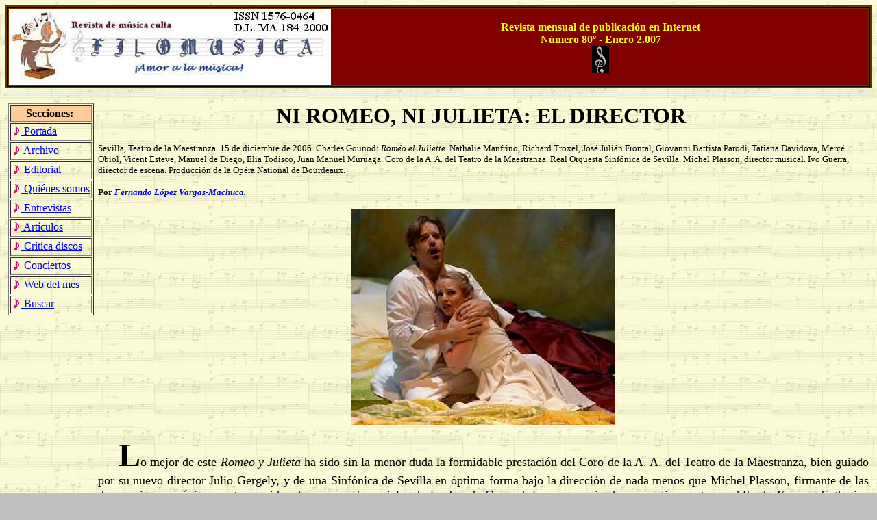

--- FILE ---
content_type: text/html
request_url: https://www.filomusica.com/filo80/c4.html
body_size: 3783
content:
<HTML>
<HEAD>
<META HTTP-EQUIV="Pragma" CONTENT="no-cache">
<META NAME="Generator" CONTENT="Microsoft FrontPage 5.0">
<TITLE>Critica Musical Andaluza - Enero 2007</TITLE>
<style>
<!--
div.Section1
	{page:Section1;}
h1
	{margin-right:0cm;
	margin-left:0cm;
	font-size:24.0pt;
	font-family:"Times New Roman";
	color:black;
	font-weight:bold}
span.MsoHyperlink
	{color:blue;
	text-decoration:underline;
	text-underline:single;}
-->
</style>
</HEAD>
<BODY TEXT="#000000" LINK="#0000ff" VLINK="#551a8b" ALINK="#ff0000" BGCOLOR="#c0c0c0" background="backb.jpg">

<div align="left">
  <table border="2" width="100%" cellpadding="0" bgcolor="#000000" bordercolor="#663300">
    <tr>
      <td width="100%" bgcolor="#800000">
        <p align="center">
        <img border="0" src="logo.jpg" align="left" width="470" height="111"><br>
        <b><font color="#FFFF00">Revista mensual de publicaci�n en Internet<br>
        N�mero <span lang="es">80</span>� - <span lang="es">Enero</span> 2.007</font></b>
        <font color="#FFFFFF"><br>
        <img border="0" src="clef.gif" width="25" height="40"></font></td>
    </tr>
  </table>
</div>
<HR>
<table CELLPADDING="2" WIDTH="100%">
  <tr ALIGN="LEFT" VALIGN="TOP">
    <td ALIGN="LEFT" VALIGN="TOP" NOWRAP>
























      <table BORDER="1" CELLPADDING="2">
        <tr BGCOLOR="#FFCC99">
          <td><center>
          <p><b>Secciones:&nbsp;</b></p>
          </center></td>
        </tr>
        <tr VALIGN="TOP">
          <td ALIGN="LEFT" VALIGN="TOP"><a href="index.html" TARGET="_top"><img SRC="NOTA.gif" BORDER="0" align="TEXTTOP" width="13" height="20">
            Portada</a></td>
        </tr>
        <tr>
          <td><a href="http://www.filomusica.com/archivo/"><img SRC="NOTA.gif" BORDER="0" align="TEXTTOP" width="13" height="20">
            Archivo</a></td>
        </tr>
        <tr>
          <td><a href="editorial.html"><img SRC="NOTA.gif" BORDER="0" align="TEXTTOP" width="13" height="20">
            Editorial</a></td>
        </tr>
        <tr>
          <td ALIGN="LEFT" NOWRAP><a href="http://filomusica.com/quienes/"><img SRC="NOTA.gif" BORDER="0" align="TEXTTOP" width="13" height="20">
            Qui�nes somos</a></td>
        </tr>
        <tr>
          <td><a href="entrevistas.html"><img SRC="NOTA.gif" BORDER="0" align="TEXTTOP" width="13" height="20">
            Entrevistas</a></td>
        </tr>
        <tr>
          <td><a href="articulos.html"><img SRC="NOTA.gif" BORDER="0" align="TEXTTOP" width="13" height="20">
            Art�culos</a></td>
        </tr>
        <tr>
          <td ALIGN="LEFT" NOWRAP><a href="dsc.html"><img SRC="NOTA.gif" BORDER="0" align="TEXTTOP" width="13" height="20">
            Cr�tica discos</a></td>
        </tr>
        <tr>
          <td ALIGN="LEFT" NOWRAP><a href="conciertos.html"><img SRC="NOTA.gif" BORDER="0" align="TEXTTOP" width="13" height="20">
            Conciertos</a></td>
        </tr>
        <tr>
          <td NOWRAP WIDTH="100%"><a href="webs.html"><img SRC="NOTA.gif" BORDER="0" align="TEXTTOP" width="13" height="20">
            Web del mes</a></td>
        </tr>
        <tr>
          <td ALIGN="LEFT" NOWRAP><a href="http://www.filomusica.com/wgindex.html"><img SRC="NOTA.gif" BORDER="0" align="TEXTTOP" width="13" height="20">
            Buscar</a></td>
        </tr>
      </table>
      &nbsp; 
<p>&nbsp;</p> 
    </td>
    <td>
      <h1 style="TEXT-ALIGN: center" align="center"><span lang="ES-TRAD">NI 
      ROMEO, NI JULIETA: EL DIRECTOR</span>&nbsp;</h1>
      <p><span style="FONT-SIZE: 10pt">Sevilla, Teatro de la Maestranza. 15 de 
      diciembre de 2006. Charles Gounod: <i>Rom�o el Juliette</i>. Nathalie 
      Manfrino, Richard Troxel, Jos� Juli�n Frontal, Giovanni Battista Parodi, 
      Tatiana Davidova, Merc� Obiol, Vicent Esteve, Manuel de Diego, Elia 
      Todisco, Juan Manuel Muruaga. Coro de la A. A. del Teatro de la 
      Maestranza. Real Orquesta Sinf�nica de Sevilla. Michel Plasson, director 
      musical. Ivo Guerra, director de escena. Producci�n de la Op�ra National 
      de Bourdeaux.</span></p>
      <p><b><span style="FONT-SIZE: 10pt">Por<i>
      <a href="mailto:flvargas-machuca@wanadoo.es" style="color: blue; text-decoration: underline; text-underline: single">
      Fernando L�pez Vargas-Machuca</a>.</i></span><span style="font-size: 10pt">&nbsp;</span></b></p>
      <p style="TEXT-ALIGN: center" align="center">
      <img border="0" src="c4.jpg" width="385" height="316"></p>
      <p class="MsoNormal" style="text-indent: 22.5pt; text-align: justify"><b>
      <span style="font-size: 36pt">L</span></b><span lang="ES-TRAD" style="font-size: 13.5pt">o 
      mejor de este <i>Romeo y Julieta</i> ha sido sin la menor duda la 
      formidable prestaci�n del Coro de la A. A. del Teatro de la Maestranza, 
      bien guiado por su nuevo director Julio Gergely, y de una Sinf�nica de 
      Sevilla en �ptima forma bajo la direcci�n de nada menos que Michel 
      Plasson, firmante de las dos versiones un�nimemente consideradas como 
      referenciales de la obra de Gounod, las protagonizadas respectivamente por 
      Alfredo Kraus y Catherine Malfitano (EMI,1983) y Roberto Alagna y Angela 
      Gheorghiu (EMI, 1995). Fue la suya una lectura de inequ�voco sabor 
      franc�s, mesurada y elegante, de texturas leves y refinadas -a veces quiz� 
      en exceso-, en la que no se descuid� el necesario dramatismo y sentido 
      teatral en determinados momentos clave. Supo adem�s salvar los abundantes 
      pasajes endebles de la obra y resaltar las virtudes de los m�s logrados de 
      esta partitura por lo general m�s decorativa que sincera, obteniendo con 
      su prodigiosa t�cnica de batuta unas texturas aterciopeladas y un fraseo 
      m�rbido y seductor de lo m�s indicados para n�meros orquestales como el 
      bell�simo preludio del segundo acto.</span></p>
      <p class="MsoNormal" style="text-indent: 22.5pt; text-align: justify">
      <span lang="ES-TRAD" style="font-size: 13.5pt">Tuve la fortuna de asistir 
      -gracias a las facilidades que me ha dado el Maestranza- no al estreno 
      sino a la tercera funci�n de las cuatro que se ofrec�an. Parece ser que en 
      las dos primeras Richard Troxel estuvo tan mal que consigui� del p�blico 
      algo rar�simo en el teatro sevillano: abundantes abucheos. No fue as� en 
      la de la noche del viernes. Sea porque se encontraba m�s tranquilo o 
      porque, se comentaba en el entreacto, se hab�a rebajado de tono alguna de 
      sus partes, lo cierto es que el tenor&nbsp; norteamericano ofreci� una 
      actuaci�n aceptable; cierto es que su voz resulta peque�a y poco grata, y 
      que su t�cnica no muy desarrollada tampoco le pod�a permitir grandes 
      cosas, pero al menos cant� con cierto arrojo, frase� con gusto y ofreci� 
      algunos pian�simos de gran hermosura, estando especialmente acertado en el 
      �ltimo acto. Adem�s en escena se movi� francamente bien y daba el tipo del 
      personaje.</span></p>
      <p class="MsoNormal" style="text-indent: 22.5pt; text-align: justify">
      <span lang="ES-TRAD" style="font-size: 13.5pt">Nathalie Manfrino (cu�ada 
      de Roberto Alagna, con quien ha protagonizado su registro en DVD de <i>
      Cyrano</i>) posee una buena voz que se proyecta maravillosamente por la 
      sala y canta muy en el estilo, desenvolvi�ndose con dignidad por una 
      partitura muy exigente que demanda una vocalidad muy compleja, desde la 
      �gil coloratura del primer acto hasta el peso y la rotundidad &nbsp;que 
      necesita el aria de la poci�n. Pero le falta un poco m�s de desenvoltura 
      en las agilidades, que no suenan con la naturalidad necesaria, y desde 
      luego una mayor personalidad interpretativa, carencias que compens� con 
      una juvenil y espectacular belleza f�sica que la hicieron muy apropiada 
      para el rol de Julieta. Abajo dejamos el enlace a su p�gina web personal.</span></p>
      <p class="MsoNormal" style="text-indent: 22.5pt; text-align: justify">
      <span lang="ES-TRAD" style="font-size: 13.5pt">Arrollador Jos� Juli�n 
      Frontal, un cantante de espl�ndida voz y t�cnica irregular que no siempre 
      aborda los repertorios que le son m�s adecuados. Aqu� estuvo sencillamente 
      soberbio y adem�s dise�� a la perfecci�n en lo esc�nico un Mercucio 
      claramente homosexual en una amplia gestualidad que inclu�a beso en la 
      boca y movimiento de pelvis sobre el protagonista. La balada de la Reina 
      Mab fue irreprochable, estando llenas de intenci�n sus frases en el 
      enfrentamiento con Teobaldo. �ste fue encarnado por Vicent Esteve, otro 
      cantante que dio aqu� lo mejor de s� mismo con una interpretaci�n llena de 
      chuler�a esc�nica y arrojo vocal. Muy bien Tatiana Davidova en la serenata 
      de Est�phano y espl�ndida Merc� Obiol en el rol de la nodriza. Bien a 
      secas el Fray Lorenzo de Giovanni Battista Parodi, a quien le hemos 
      escuchado mejores cosas, y muy flojo el Capuleto de Elia Todisco, que 
      cuando se ve�a obligado a cantar desde una plataforma elevada a duras 
      penas pod�a hacerse o�r.</span></p>
      <p class="MsoNormal" style="text-indent: 22.5pt; text-align: justify">
      <span lang="ES-TRAD" style="font-size: 13.5pt">Convenci� poco la puesta en 
      escena, tanto por la direcci�n pobre de ideas, falta de unidad y a veces 
      rid�cula (�ese baile en casa de los Capuleto!) de Ivo Guerra como por la 
      escenograf�a de Giulio Achili, ineficaz no por �moderna� sino por 
      antiest�tica. Por fortuna el �ltimo acto ofreci� una bell�sima conjunci�n 
      de vol�menes y luces (espl�ndida la luminotecnia de Juan Manuel Guerra) 
      que dej� buen sabor de boca en una funci�n tan bien dirigida en lo musical 
      que pod�a haberse elevado al cielo de contar con una menos molesta 
      propuesta esc�nica y una pareja protagonista de mayor entidad. En todo 
      caso la noche del viernes no hubo ninguna reacci�n negativa por parte del 
      respetable y s� calurosos aplausos a la soprano, a la orquesta y a su 
      director.</span></p>
      <p class="MsoNormal" style="text-indent: 22.5pt; text-align: justify">
      <span lang="ES-TRAD" style="font-size: 13.5pt">&nbsp;</span></p>
      <p class="MsoNormal" style="text-indent: 22.5pt; text-align: justify">
      <span lang="ES-TRAD" style="font-size: 13.5pt">Web oficial de Natalie 
      Manfrino: </span><span class="MsoHyperlink">
      <span lang="ES-TRAD" style="font-size: 13.5pt">
      <a href="http://www.nathaliemanfrino.fr/" style="color: blue; text-decoration: underline; text-underline: single">
      http://www.nathaliemanfrino.fr/</a></span></span></p>
      <p class="MsoNormal" style="text-indent: 22.5pt; text-align: justify">
      <span lang="ES-TRAD" style="font-size: 13.5pt">Web del Maestranza:
      <a href="http://www.teatromaestranza.com/" style="color: blue; text-decoration: underline; text-underline: single">
      http://www.teatromaestranza.com</a></span></p>
      <p class="MsoNormal" style="text-indent: 22.5pt; text-align: justify">
      <span lang="ES-TRAD">&nbsp;</span></p>
      <p>&nbsp;</p>
      <p>&nbsp;</p>
    </td>
  </tr>
</table>

</BODY>
</HTML>